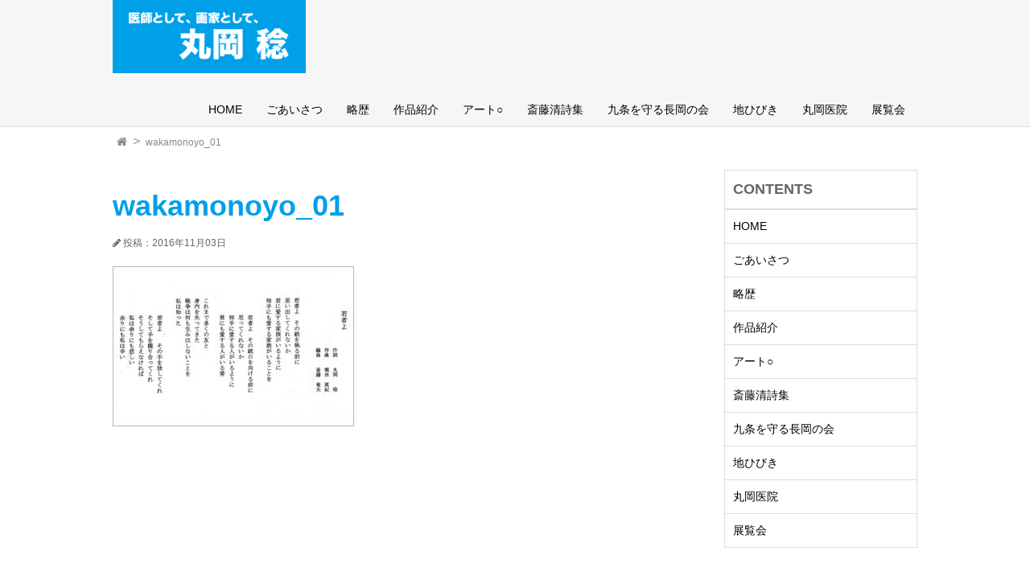

--- FILE ---
content_type: text/html; charset=UTF-8
request_url: https://maruokaminoru.com/information/wakamonoyo_01/
body_size: 9627
content:
<!DOCTYPE html>
<html lang="ja">
<head prefix="og: http://ogp.me/ns#">
<meta charset="UTF-8">
<title>
wakamonoyo_01 - 丸岡稔丸岡稔</title>

<meta name="viewport" content="width=device-width, initial-scale=1.0">

<link href='http://fonts.googleapis.com/css?family=Montserrat' rel='stylesheet' type='text/css'>

<link rel="stylesheet" href="//maxcdn.bootstrapcdn.com/font-awesome/4.4.0/css/font-awesome.min.css">

<link rel="stylesheet" href="https://maruokaminoru.com/wp-content/themes/maruoka/style.css">


<meta name="description" content="">


<meta property="og:type" content="article">
<meta property="og:title" content="wakamonoyo_01">
<meta property="og:url" content="https://maruokaminoru.com/information/wakamonoyo_01/">
<meta property="og:description" content="">

<meta property="og:image" content="https://maruokaminoru.com/wp-content/themes/maruoka/picnic.jpg">






<meta property="og:site_name" content="丸岡稔">
<meta property="og:locale" content="ja_JP">

<meta name="twitter:site" content="@ebisucom">
<meta name="twitter:card" content="summary_large_image">


		<!-- All in One SEO 4.7.9 - aioseo.com -->
	<meta name="robots" content="max-image-preview:large" />
	<link rel="canonical" href="https://maruokaminoru.com/information/wakamonoyo_01/" />
	<meta name="generator" content="All in One SEO (AIOSEO) 4.7.9" />
		<meta property="og:locale" content="ja_JP" />
		<meta property="og:site_name" content="丸岡稔 - 医師として、画家として、活動する　丸岡稔です。" />
		<meta property="og:type" content="article" />
		<meta property="og:title" content="wakamonoyo_01 - 丸岡稔" />
		<meta property="og:url" content="https://maruokaminoru.com/information/wakamonoyo_01/" />
		<meta property="article:published_time" content="2016-11-03T00:36:44+00:00" />
		<meta property="article:modified_time" content="2016-11-03T00:36:44+00:00" />
		<meta name="twitter:card" content="summary_large_image" />
		<meta name="twitter:title" content="wakamonoyo_01 - 丸岡稔" />
		<script type="application/ld+json" class="aioseo-schema">
			{"@context":"https:\/\/schema.org","@graph":[{"@type":"BreadcrumbList","@id":"https:\/\/maruokaminoru.com\/information\/wakamonoyo_01\/#breadcrumblist","itemListElement":[{"@type":"ListItem","@id":"https:\/\/maruokaminoru.com\/#listItem","position":1,"name":"\u5bb6","item":"https:\/\/maruokaminoru.com\/","nextItem":{"@type":"ListItem","@id":"https:\/\/maruokaminoru.com\/information\/wakamonoyo_01\/#listItem","name":"wakamonoyo_01"}},{"@type":"ListItem","@id":"https:\/\/maruokaminoru.com\/information\/wakamonoyo_01\/#listItem","position":2,"name":"wakamonoyo_01","previousItem":{"@type":"ListItem","@id":"https:\/\/maruokaminoru.com\/#listItem","name":"\u5bb6"}}]},{"@type":"ItemPage","@id":"https:\/\/maruokaminoru.com\/information\/wakamonoyo_01\/#itempage","url":"https:\/\/maruokaminoru.com\/information\/wakamonoyo_01\/","name":"wakamonoyo_01 - \u4e38\u5ca1\u7a14","inLanguage":"ja","isPartOf":{"@id":"https:\/\/maruokaminoru.com\/#website"},"breadcrumb":{"@id":"https:\/\/maruokaminoru.com\/information\/wakamonoyo_01\/#breadcrumblist"},"author":{"@id":"https:\/\/maruokaminoru.com\/author\/maruokaminoru\/#author"},"creator":{"@id":"https:\/\/maruokaminoru.com\/author\/maruokaminoru\/#author"},"datePublished":"2016-11-03T09:36:44+09:00","dateModified":"2016-11-03T09:36:44+09:00"},{"@type":"Person","@id":"https:\/\/maruokaminoru.com\/author\/maruokaminoru\/#author","url":"https:\/\/maruokaminoru.com\/author\/maruokaminoru\/","name":"maruokaminoru","image":{"@type":"ImageObject","@id":"https:\/\/maruokaminoru.com\/information\/wakamonoyo_01\/#authorImage","url":"https:\/\/secure.gravatar.com\/avatar\/c891177412f08f8901fddb39e8405f92d7d07d20d4c673688c87850f0e12c65f?s=96&d=mm&r=g","width":96,"height":96,"caption":"maruokaminoru"}},{"@type":"WebSite","@id":"https:\/\/maruokaminoru.com\/#website","url":"https:\/\/maruokaminoru.com\/","name":"\u4e38\u5ca1\u7a14","description":"\u533b\u5e2b\u3068\u3057\u3066\u3001\u753b\u5bb6\u3068\u3057\u3066\u3001\u6d3b\u52d5\u3059\u308b\u3000\u4e38\u5ca1\u7a14\u3067\u3059\u3002","inLanguage":"ja","publisher":{"@id":"https:\/\/maruokaminoru.com\/#person"}}]}
		</script>
		<!-- All in One SEO -->

<link rel='dns-prefetch' href='//netdna.bootstrapcdn.com' />
<link rel="alternate" type="application/rss+xml" title="丸岡稔 &raquo; wakamonoyo_01 のコメントのフィード" href="https://maruokaminoru.com/information/wakamonoyo_01/feed/" />
<link rel="alternate" title="oEmbed (JSON)" type="application/json+oembed" href="https://maruokaminoru.com/wp-json/oembed/1.0/embed?url=https%3A%2F%2Fmaruokaminoru.com%2Finformation%2Fwakamonoyo_01%2F" />
<link rel="alternate" title="oEmbed (XML)" type="text/xml+oembed" href="https://maruokaminoru.com/wp-json/oembed/1.0/embed?url=https%3A%2F%2Fmaruokaminoru.com%2Finformation%2Fwakamonoyo_01%2F&#038;format=xml" />
		<!-- This site uses the Google Analytics by MonsterInsights plugin v9.2.4 - Using Analytics tracking - https://www.monsterinsights.com/ -->
		<!-- Note: MonsterInsights is not currently configured on this site. The site owner needs to authenticate with Google Analytics in the MonsterInsights settings panel. -->
					<!-- No tracking code set -->
				<!-- / Google Analytics by MonsterInsights -->
		<style id='wp-img-auto-sizes-contain-inline-css' type='text/css'>
img:is([sizes=auto i],[sizes^="auto," i]){contain-intrinsic-size:3000px 1500px}
/*# sourceURL=wp-img-auto-sizes-contain-inline-css */
</style>
<style id='wp-emoji-styles-inline-css' type='text/css'>

	img.wp-smiley, img.emoji {
		display: inline !important;
		border: none !important;
		box-shadow: none !important;
		height: 1em !important;
		width: 1em !important;
		margin: 0 0.07em !important;
		vertical-align: -0.1em !important;
		background: none !important;
		padding: 0 !important;
	}
/*# sourceURL=wp-emoji-styles-inline-css */
</style>
<style id='wp-block-library-inline-css' type='text/css'>
:root{--wp-block-synced-color:#7a00df;--wp-block-synced-color--rgb:122,0,223;--wp-bound-block-color:var(--wp-block-synced-color);--wp-editor-canvas-background:#ddd;--wp-admin-theme-color:#007cba;--wp-admin-theme-color--rgb:0,124,186;--wp-admin-theme-color-darker-10:#006ba1;--wp-admin-theme-color-darker-10--rgb:0,107,160.5;--wp-admin-theme-color-darker-20:#005a87;--wp-admin-theme-color-darker-20--rgb:0,90,135;--wp-admin-border-width-focus:2px}@media (min-resolution:192dpi){:root{--wp-admin-border-width-focus:1.5px}}.wp-element-button{cursor:pointer}:root .has-very-light-gray-background-color{background-color:#eee}:root .has-very-dark-gray-background-color{background-color:#313131}:root .has-very-light-gray-color{color:#eee}:root .has-very-dark-gray-color{color:#313131}:root .has-vivid-green-cyan-to-vivid-cyan-blue-gradient-background{background:linear-gradient(135deg,#00d084,#0693e3)}:root .has-purple-crush-gradient-background{background:linear-gradient(135deg,#34e2e4,#4721fb 50%,#ab1dfe)}:root .has-hazy-dawn-gradient-background{background:linear-gradient(135deg,#faaca8,#dad0ec)}:root .has-subdued-olive-gradient-background{background:linear-gradient(135deg,#fafae1,#67a671)}:root .has-atomic-cream-gradient-background{background:linear-gradient(135deg,#fdd79a,#004a59)}:root .has-nightshade-gradient-background{background:linear-gradient(135deg,#330968,#31cdcf)}:root .has-midnight-gradient-background{background:linear-gradient(135deg,#020381,#2874fc)}:root{--wp--preset--font-size--normal:16px;--wp--preset--font-size--huge:42px}.has-regular-font-size{font-size:1em}.has-larger-font-size{font-size:2.625em}.has-normal-font-size{font-size:var(--wp--preset--font-size--normal)}.has-huge-font-size{font-size:var(--wp--preset--font-size--huge)}.has-text-align-center{text-align:center}.has-text-align-left{text-align:left}.has-text-align-right{text-align:right}.has-fit-text{white-space:nowrap!important}#end-resizable-editor-section{display:none}.aligncenter{clear:both}.items-justified-left{justify-content:flex-start}.items-justified-center{justify-content:center}.items-justified-right{justify-content:flex-end}.items-justified-space-between{justify-content:space-between}.screen-reader-text{border:0;clip-path:inset(50%);height:1px;margin:-1px;overflow:hidden;padding:0;position:absolute;width:1px;word-wrap:normal!important}.screen-reader-text:focus{background-color:#ddd;clip-path:none;color:#444;display:block;font-size:1em;height:auto;left:5px;line-height:normal;padding:15px 23px 14px;text-decoration:none;top:5px;width:auto;z-index:100000}html :where(.has-border-color){border-style:solid}html :where([style*=border-top-color]){border-top-style:solid}html :where([style*=border-right-color]){border-right-style:solid}html :where([style*=border-bottom-color]){border-bottom-style:solid}html :where([style*=border-left-color]){border-left-style:solid}html :where([style*=border-width]){border-style:solid}html :where([style*=border-top-width]){border-top-style:solid}html :where([style*=border-right-width]){border-right-style:solid}html :where([style*=border-bottom-width]){border-bottom-style:solid}html :where([style*=border-left-width]){border-left-style:solid}html :where(img[class*=wp-image-]){height:auto;max-width:100%}:where(figure){margin:0 0 1em}html :where(.is-position-sticky){--wp-admin--admin-bar--position-offset:var(--wp-admin--admin-bar--height,0px)}@media screen and (max-width:600px){html :where(.is-position-sticky){--wp-admin--admin-bar--position-offset:0px}}

/*# sourceURL=wp-block-library-inline-css */
</style><style id='global-styles-inline-css' type='text/css'>
:root{--wp--preset--aspect-ratio--square: 1;--wp--preset--aspect-ratio--4-3: 4/3;--wp--preset--aspect-ratio--3-4: 3/4;--wp--preset--aspect-ratio--3-2: 3/2;--wp--preset--aspect-ratio--2-3: 2/3;--wp--preset--aspect-ratio--16-9: 16/9;--wp--preset--aspect-ratio--9-16: 9/16;--wp--preset--color--black: #000000;--wp--preset--color--cyan-bluish-gray: #abb8c3;--wp--preset--color--white: #ffffff;--wp--preset--color--pale-pink: #f78da7;--wp--preset--color--vivid-red: #cf2e2e;--wp--preset--color--luminous-vivid-orange: #ff6900;--wp--preset--color--luminous-vivid-amber: #fcb900;--wp--preset--color--light-green-cyan: #7bdcb5;--wp--preset--color--vivid-green-cyan: #00d084;--wp--preset--color--pale-cyan-blue: #8ed1fc;--wp--preset--color--vivid-cyan-blue: #0693e3;--wp--preset--color--vivid-purple: #9b51e0;--wp--preset--gradient--vivid-cyan-blue-to-vivid-purple: linear-gradient(135deg,rgb(6,147,227) 0%,rgb(155,81,224) 100%);--wp--preset--gradient--light-green-cyan-to-vivid-green-cyan: linear-gradient(135deg,rgb(122,220,180) 0%,rgb(0,208,130) 100%);--wp--preset--gradient--luminous-vivid-amber-to-luminous-vivid-orange: linear-gradient(135deg,rgb(252,185,0) 0%,rgb(255,105,0) 100%);--wp--preset--gradient--luminous-vivid-orange-to-vivid-red: linear-gradient(135deg,rgb(255,105,0) 0%,rgb(207,46,46) 100%);--wp--preset--gradient--very-light-gray-to-cyan-bluish-gray: linear-gradient(135deg,rgb(238,238,238) 0%,rgb(169,184,195) 100%);--wp--preset--gradient--cool-to-warm-spectrum: linear-gradient(135deg,rgb(74,234,220) 0%,rgb(151,120,209) 20%,rgb(207,42,186) 40%,rgb(238,44,130) 60%,rgb(251,105,98) 80%,rgb(254,248,76) 100%);--wp--preset--gradient--blush-light-purple: linear-gradient(135deg,rgb(255,206,236) 0%,rgb(152,150,240) 100%);--wp--preset--gradient--blush-bordeaux: linear-gradient(135deg,rgb(254,205,165) 0%,rgb(254,45,45) 50%,rgb(107,0,62) 100%);--wp--preset--gradient--luminous-dusk: linear-gradient(135deg,rgb(255,203,112) 0%,rgb(199,81,192) 50%,rgb(65,88,208) 100%);--wp--preset--gradient--pale-ocean: linear-gradient(135deg,rgb(255,245,203) 0%,rgb(182,227,212) 50%,rgb(51,167,181) 100%);--wp--preset--gradient--electric-grass: linear-gradient(135deg,rgb(202,248,128) 0%,rgb(113,206,126) 100%);--wp--preset--gradient--midnight: linear-gradient(135deg,rgb(2,3,129) 0%,rgb(40,116,252) 100%);--wp--preset--font-size--small: 13px;--wp--preset--font-size--medium: 20px;--wp--preset--font-size--large: 36px;--wp--preset--font-size--x-large: 42px;--wp--preset--spacing--20: 0.44rem;--wp--preset--spacing--30: 0.67rem;--wp--preset--spacing--40: 1rem;--wp--preset--spacing--50: 1.5rem;--wp--preset--spacing--60: 2.25rem;--wp--preset--spacing--70: 3.38rem;--wp--preset--spacing--80: 5.06rem;--wp--preset--shadow--natural: 6px 6px 9px rgba(0, 0, 0, 0.2);--wp--preset--shadow--deep: 12px 12px 50px rgba(0, 0, 0, 0.4);--wp--preset--shadow--sharp: 6px 6px 0px rgba(0, 0, 0, 0.2);--wp--preset--shadow--outlined: 6px 6px 0px -3px rgb(255, 255, 255), 6px 6px rgb(0, 0, 0);--wp--preset--shadow--crisp: 6px 6px 0px rgb(0, 0, 0);}:where(.is-layout-flex){gap: 0.5em;}:where(.is-layout-grid){gap: 0.5em;}body .is-layout-flex{display: flex;}.is-layout-flex{flex-wrap: wrap;align-items: center;}.is-layout-flex > :is(*, div){margin: 0;}body .is-layout-grid{display: grid;}.is-layout-grid > :is(*, div){margin: 0;}:where(.wp-block-columns.is-layout-flex){gap: 2em;}:where(.wp-block-columns.is-layout-grid){gap: 2em;}:where(.wp-block-post-template.is-layout-flex){gap: 1.25em;}:where(.wp-block-post-template.is-layout-grid){gap: 1.25em;}.has-black-color{color: var(--wp--preset--color--black) !important;}.has-cyan-bluish-gray-color{color: var(--wp--preset--color--cyan-bluish-gray) !important;}.has-white-color{color: var(--wp--preset--color--white) !important;}.has-pale-pink-color{color: var(--wp--preset--color--pale-pink) !important;}.has-vivid-red-color{color: var(--wp--preset--color--vivid-red) !important;}.has-luminous-vivid-orange-color{color: var(--wp--preset--color--luminous-vivid-orange) !important;}.has-luminous-vivid-amber-color{color: var(--wp--preset--color--luminous-vivid-amber) !important;}.has-light-green-cyan-color{color: var(--wp--preset--color--light-green-cyan) !important;}.has-vivid-green-cyan-color{color: var(--wp--preset--color--vivid-green-cyan) !important;}.has-pale-cyan-blue-color{color: var(--wp--preset--color--pale-cyan-blue) !important;}.has-vivid-cyan-blue-color{color: var(--wp--preset--color--vivid-cyan-blue) !important;}.has-vivid-purple-color{color: var(--wp--preset--color--vivid-purple) !important;}.has-black-background-color{background-color: var(--wp--preset--color--black) !important;}.has-cyan-bluish-gray-background-color{background-color: var(--wp--preset--color--cyan-bluish-gray) !important;}.has-white-background-color{background-color: var(--wp--preset--color--white) !important;}.has-pale-pink-background-color{background-color: var(--wp--preset--color--pale-pink) !important;}.has-vivid-red-background-color{background-color: var(--wp--preset--color--vivid-red) !important;}.has-luminous-vivid-orange-background-color{background-color: var(--wp--preset--color--luminous-vivid-orange) !important;}.has-luminous-vivid-amber-background-color{background-color: var(--wp--preset--color--luminous-vivid-amber) !important;}.has-light-green-cyan-background-color{background-color: var(--wp--preset--color--light-green-cyan) !important;}.has-vivid-green-cyan-background-color{background-color: var(--wp--preset--color--vivid-green-cyan) !important;}.has-pale-cyan-blue-background-color{background-color: var(--wp--preset--color--pale-cyan-blue) !important;}.has-vivid-cyan-blue-background-color{background-color: var(--wp--preset--color--vivid-cyan-blue) !important;}.has-vivid-purple-background-color{background-color: var(--wp--preset--color--vivid-purple) !important;}.has-black-border-color{border-color: var(--wp--preset--color--black) !important;}.has-cyan-bluish-gray-border-color{border-color: var(--wp--preset--color--cyan-bluish-gray) !important;}.has-white-border-color{border-color: var(--wp--preset--color--white) !important;}.has-pale-pink-border-color{border-color: var(--wp--preset--color--pale-pink) !important;}.has-vivid-red-border-color{border-color: var(--wp--preset--color--vivid-red) !important;}.has-luminous-vivid-orange-border-color{border-color: var(--wp--preset--color--luminous-vivid-orange) !important;}.has-luminous-vivid-amber-border-color{border-color: var(--wp--preset--color--luminous-vivid-amber) !important;}.has-light-green-cyan-border-color{border-color: var(--wp--preset--color--light-green-cyan) !important;}.has-vivid-green-cyan-border-color{border-color: var(--wp--preset--color--vivid-green-cyan) !important;}.has-pale-cyan-blue-border-color{border-color: var(--wp--preset--color--pale-cyan-blue) !important;}.has-vivid-cyan-blue-border-color{border-color: var(--wp--preset--color--vivid-cyan-blue) !important;}.has-vivid-purple-border-color{border-color: var(--wp--preset--color--vivid-purple) !important;}.has-vivid-cyan-blue-to-vivid-purple-gradient-background{background: var(--wp--preset--gradient--vivid-cyan-blue-to-vivid-purple) !important;}.has-light-green-cyan-to-vivid-green-cyan-gradient-background{background: var(--wp--preset--gradient--light-green-cyan-to-vivid-green-cyan) !important;}.has-luminous-vivid-amber-to-luminous-vivid-orange-gradient-background{background: var(--wp--preset--gradient--luminous-vivid-amber-to-luminous-vivid-orange) !important;}.has-luminous-vivid-orange-to-vivid-red-gradient-background{background: var(--wp--preset--gradient--luminous-vivid-orange-to-vivid-red) !important;}.has-very-light-gray-to-cyan-bluish-gray-gradient-background{background: var(--wp--preset--gradient--very-light-gray-to-cyan-bluish-gray) !important;}.has-cool-to-warm-spectrum-gradient-background{background: var(--wp--preset--gradient--cool-to-warm-spectrum) !important;}.has-blush-light-purple-gradient-background{background: var(--wp--preset--gradient--blush-light-purple) !important;}.has-blush-bordeaux-gradient-background{background: var(--wp--preset--gradient--blush-bordeaux) !important;}.has-luminous-dusk-gradient-background{background: var(--wp--preset--gradient--luminous-dusk) !important;}.has-pale-ocean-gradient-background{background: var(--wp--preset--gradient--pale-ocean) !important;}.has-electric-grass-gradient-background{background: var(--wp--preset--gradient--electric-grass) !important;}.has-midnight-gradient-background{background: var(--wp--preset--gradient--midnight) !important;}.has-small-font-size{font-size: var(--wp--preset--font-size--small) !important;}.has-medium-font-size{font-size: var(--wp--preset--font-size--medium) !important;}.has-large-font-size{font-size: var(--wp--preset--font-size--large) !important;}.has-x-large-font-size{font-size: var(--wp--preset--font-size--x-large) !important;}
/*# sourceURL=global-styles-inline-css */
</style>

<style id='classic-theme-styles-inline-css' type='text/css'>
/*! This file is auto-generated */
.wp-block-button__link{color:#fff;background-color:#32373c;border-radius:9999px;box-shadow:none;text-decoration:none;padding:calc(.667em + 2px) calc(1.333em + 2px);font-size:1.125em}.wp-block-file__button{background:#32373c;color:#fff;text-decoration:none}
/*# sourceURL=/wp-includes/css/classic-themes.min.css */
</style>
<link rel='stylesheet' id='contact-form-7-css' href='https://maruokaminoru.com/wp-content/plugins/contact-form-7/includes/css/styles.css?ver=5.8' type='text/css' media='all' />
<link rel='stylesheet' id='easingslider-css' href='https://maruokaminoru.com/wp-content/plugins/easing-slider/assets/css/public.min.css?ver=3.0.8' type='text/css' media='all' />
<link rel='stylesheet' id='font-awesome-css' href='//netdna.bootstrapcdn.com/font-awesome/4.1.0/css/font-awesome.css' type='text/css' media='screen' />
<link rel='stylesheet' id='fancybox-css' href='https://maruokaminoru.com/wp-content/plugins/easy-fancybox/fancybox/1.5.4/jquery.fancybox.min.css?ver=6.9' type='text/css' media='screen' />
<style id='fancybox-inline-css' type='text/css'>
#fancybox-outer{background:#ffffff}#fancybox-content{background:#ffffff;border-color:#ffffff;color:#000000;}#fancybox-title,#fancybox-title-float-main{color:#fff}
/*# sourceURL=fancybox-inline-css */
</style>
<script type="text/javascript" src="https://maruokaminoru.com/wp-includes/js/jquery/jquery.min.js?ver=3.7.1" id="jquery-core-js"></script>
<script type="text/javascript" src="https://maruokaminoru.com/wp-includes/js/jquery/jquery-migrate.min.js?ver=3.4.1" id="jquery-migrate-js"></script>
<script type="text/javascript" src="https://maruokaminoru.com/wp-content/plugins/easing-slider/assets/js/public.min.js?ver=3.0.8" id="easingslider-js"></script>
<script type="text/javascript" src="https://maruokaminoru.com/wp-content/themes/maruoka/navbtn.js?ver=6.9" id="navbtn-script-js"></script>
<link rel="https://api.w.org/" href="https://maruokaminoru.com/wp-json/" /><link rel="alternate" title="JSON" type="application/json" href="https://maruokaminoru.com/wp-json/wp/v2/media/254" /><link rel="EditURI" type="application/rsd+xml" title="RSD" href="https://maruokaminoru.com/xmlrpc.php?rsd" />
<meta name="generator" content="WordPress 6.9" />
<link rel='shortlink' href='https://maruokaminoru.com/?p=254' />

<style>
.scroll-back-to-top-wrapper {
    position: fixed;
	opacity: 0;
	visibility: hidden;
	overflow: hidden;
	text-align: center;
	z-index: 99999999;
    background-color: #c4c4c4;
	color: #eeeeee;
	width: 50px;
	height: 48px;
	line-height: 48px;
	right: 30px;
	bottom: 30px;
	padding-top: 2px;
	border-top-left-radius: 30px;
	border-top-right-radius: 30px;
	border-bottom-right-radius: 30px;
	border-bottom-left-radius: 30px;
	-webkit-transition: all 0.5s ease-in-out;
	-moz-transition: all 0.5s ease-in-out;
	-ms-transition: all 0.5s ease-in-out;
	-o-transition: all 0.5s ease-in-out;
	transition: all 0.5s ease-in-out;
}
.scroll-back-to-top-wrapper:hover {
	background-color: #888888;
  color: #eeeeee;
}
.scroll-back-to-top-wrapper.show {
    visibility:visible;
    cursor:pointer;
	opacity: 1.0;
}
.scroll-back-to-top-wrapper i.fa {
	line-height: inherit;
}
.scroll-back-to-top-wrapper .fa-lg {
	vertical-align: 0;
}
</style><style type="text/css">.recentcomments a{display:inline !important;padding:0 !important;margin:0 !important;}</style><link rel="icon" href="https://maruokaminoru.com/wp-content/uploads/2016/11/cropped-icon-100x100.png" sizes="32x32" />
<link rel="icon" href="https://maruokaminoru.com/wp-content/uploads/2016/11/cropped-icon-300x300.png" sizes="192x192" />
<link rel="apple-touch-icon" href="https://maruokaminoru.com/wp-content/uploads/2016/11/cropped-icon-300x300.png" />
<meta name="msapplication-TileImage" content="https://maruokaminoru.com/wp-content/uploads/2016/11/cropped-icon-300x300.png" />
</head>
<body class="attachment wp-singular attachment-template-default attachmentid-254 attachment-jpeg wp-theme-maruoka">


<header>
<div class="header-inner">
	<div class="site">
	<h1><a href="https://maruokaminoru.com">
	<img src="https://maruokaminoru.com/wp-content/themes/maruoka/logo-4x.png"
	 alt="丸岡稔" width="200 height="40">
	</a></h1>
	</div>

	<div class="sitenav">

	<button type="button" id="navbtn">
	<i class="fa fa-bars"></i><span>MENU</span>
	</button>

	<nav id="mainmenu" class="mainmenu"><ul id="menu-menu-1" class="menu"><li id="menu-item-355" class="menu-item menu-item-type-custom menu-item-object-custom menu-item-home menu-item-355"><a href="https://maruokaminoru.com/">HOME</a></li>
<li id="menu-item-367" class="menu-item menu-item-type-post_type menu-item-object-page menu-item-367"><a href="https://maruokaminoru.com/information/">ごあいさつ</a></li>
<li id="menu-item-366" class="menu-item menu-item-type-post_type menu-item-object-page menu-item-366"><a href="https://maruokaminoru.com/profile/">略歴</a></li>
<li id="menu-item-359" class="menu-item menu-item-type-post_type menu-item-object-page menu-item-359"><a href="https://maruokaminoru.com/works/">作品紹介</a></li>
<li id="menu-item-585" class="menu-item menu-item-type-post_type menu-item-object-page menu-item-585"><a href="https://maruokaminoru.com/artmaru/">アート○</a></li>
<li id="menu-item-486" class="menu-item menu-item-type-post_type menu-item-object-page menu-item-486"><a href="https://maruokaminoru.com/saitokiyoshi/">斎藤清詩集</a></li>
<li id="menu-item-487" class="menu-item menu-item-type-post_type menu-item-object-page menu-item-487"><a href="https://maruokaminoru.com/kyujo/">九条を守る長岡の会</a></li>
<li id="menu-item-363" class="menu-item menu-item-type-post_type menu-item-object-page menu-item-363"><a href="https://maruokaminoru.com/jihibiki/">地ひびき</a></li>
<li id="menu-item-362" class="menu-item menu-item-type-post_type menu-item-object-page menu-item-362"><a href="https://maruokaminoru.com/clinic/">丸岡医院</a></li>
<li id="menu-item-704" class="menu-item menu-item-type-post_type menu-item-object-page menu-item-704"><a href="https://maruokaminoru.com/%e5%b1%95%e8%a6%a7%e4%bc%9a/">展覧会</a></li>
</ul></nav>	</div>
</div>
</header>






<div class="sub-header">
	<div class="bread">
	<ol>
		<li><a href="https://maruokaminoru.com">
		<i class="fa fa-home"></i><span>TOP</span>
		</a></li>

		<li>
				<a>wakamonoyo_01</a>
		</li>

	</ol>
	</div>
</div>




<div class="container">
<div class="contents">
		<article class="kiji post-254 attachment type-attachment status-inherit hentry">

	<div class="kiji-tag">
		</div>

	<h1>wakamonoyo_01</h1>


	<div class="kiji-date">
	<i class="fa fa-pencil"></i>

	<time datetime="2016-11-03">
	投稿：2016年11月03日	</time>

		</div>

	
	<p class="attachment"><a href='https://maruokaminoru.com/wp-content/uploads/2016/10/wakamonoyo_01.jpg'><img fetchpriority="high" decoding="async" width="300" height="199" src="https://maruokaminoru.com/wp-content/uploads/2016/10/wakamonoyo_01-300x199.jpg" class="attachment-medium size-medium" alt="" srcset="https://maruokaminoru.com/wp-content/uploads/2016/10/wakamonoyo_01-300x199.jpg 300w, https://maruokaminoru.com/wp-content/uploads/2016/10/wakamonoyo_01.jpg 422w" sizes="(max-width: 300px) 100vw, 300px" /></a></p>

	




	</article>
	</div>

<div class="sub">
	<aside class="mymenu mymenu-page">
	<h2>CONTENTS</h2>
	<div class="menu-menu-1-container"><ul id="menu-menu-2" class="menu"><li class="menu-item menu-item-type-custom menu-item-object-custom menu-item-home menu-item-355"><a href="https://maruokaminoru.com/">HOME</a></li>
<li class="menu-item menu-item-type-post_type menu-item-object-page menu-item-367"><a href="https://maruokaminoru.com/information/">ごあいさつ</a></li>
<li class="menu-item menu-item-type-post_type menu-item-object-page menu-item-366"><a href="https://maruokaminoru.com/profile/">略歴</a></li>
<li class="menu-item menu-item-type-post_type menu-item-object-page menu-item-359"><a href="https://maruokaminoru.com/works/">作品紹介</a></li>
<li class="menu-item menu-item-type-post_type menu-item-object-page menu-item-585"><a href="https://maruokaminoru.com/artmaru/">アート○</a></li>
<li class="menu-item menu-item-type-post_type menu-item-object-page menu-item-486"><a href="https://maruokaminoru.com/saitokiyoshi/">斎藤清詩集</a></li>
<li class="menu-item menu-item-type-post_type menu-item-object-page menu-item-487"><a href="https://maruokaminoru.com/kyujo/">九条を守る長岡の会</a></li>
<li class="menu-item menu-item-type-post_type menu-item-object-page menu-item-363"><a href="https://maruokaminoru.com/jihibiki/">地ひびき</a></li>
<li class="menu-item menu-item-type-post_type menu-item-object-page menu-item-362"><a href="https://maruokaminoru.com/clinic/">丸岡医院</a></li>
<li class="menu-item menu-item-type-post_type menu-item-object-page menu-item-704"><a href="https://maruokaminoru.com/%e5%b1%95%e8%a6%a7%e4%bc%9a/">展覧会</a></li>
</ul></div>	</aside>
<div class="sub">
		<aside class="mymenu mymenu-news">
	<h2>新着情報</h2>
	<ul>

<!--
				<li><a href="https://maruokaminoru.com/2025/02/16/%e4%b8%b8%e5%b2%a1%e7%a8%94%e9%a2%a8%e6%99%af%e7%94%bb%e5%b1%95/">
		丸岡稔風景画展		</a></li>
				<li><a href="https://maruokaminoru.com/2019/09/18/jihibiki326/">
		野ごころ		</a></li>
				<li><a href="https://maruokaminoru.com/2019/06/20/jihibiki325/">
		おゝ、いのち		</a></li>
				<li><a href="https://maruokaminoru.com/2019/03/20/jihibiki324/">
		一枚の絵　－窮極の悲しみ		</a></li>
				<li><a href="https://maruokaminoru.com/2018/12/20/jihibiki323/">
		お知らせ「斎藤清詩集」について		</a></li>
		-->
<!-- 2022-12-24 -->
				<li><a href="./clinic/">診療時間<br /><span style="color:#1F3FCF;">丸岡医院の診療時間</span></a></li>
		<li><a href="./works/">作品紹介<br /><span style="color:#1F3FCF;">最近の作品に適宜変えています</span></a></li>
		<li><a href="./artmaru/">アート〇</a></li>
		<li><a href="./kyujo/">九条を守る長岡の会<br /><span style="color:#1F3FCF;">近況</span></a></li>
		<li><a href="./jihibiki/">地ひびき<br /><span style="color:#1F3FCF;">最新版</span></a></li>
		
	</ul>
	</aside>
	</div>
</div>
</div>

<footer>
<div class="footer-inner">
	<div class="copyright">
	<p>医師として、画家として、活動する　丸岡稔です。</p>
	<p>Copyright &copy; 丸岡稔</p>
        <p>丸岡医院：〒940-1106 新潟県長岡市宮内5丁目9-3　TEL.0258-39-2422</p>
	</div>
</div>
</footer>

<script type="speculationrules">
{"prefetch":[{"source":"document","where":{"and":[{"href_matches":"/*"},{"not":{"href_matches":["/wp-*.php","/wp-admin/*","/wp-content/uploads/*","/wp-content/*","/wp-content/plugins/*","/wp-content/themes/maruoka/*","/*\\?(.+)"]}},{"not":{"selector_matches":"a[rel~=\"nofollow\"]"}},{"not":{"selector_matches":".no-prefetch, .no-prefetch a"}}]},"eagerness":"conservative"}]}
</script>
<div class="scroll-back-to-top-wrapper">
	<span class="scroll-back-to-top-inner">
					<i class="fa fa-2x fa-angle-up"></i>
			</span>
</div><script type="text/javascript" src="https://maruokaminoru.com/wp-content/plugins/contact-form-7/includes/swv/js/index.js?ver=5.8" id="swv-js"></script>
<script type="text/javascript" id="contact-form-7-js-extra">
/* <![CDATA[ */
var wpcf7 = {"api":{"root":"https://maruokaminoru.com/wp-json/","namespace":"contact-form-7/v1"}};
//# sourceURL=contact-form-7-js-extra
/* ]]> */
</script>
<script type="text/javascript" src="https://maruokaminoru.com/wp-content/plugins/contact-form-7/includes/js/index.js?ver=5.8" id="contact-form-7-js"></script>
<script type="text/javascript" id="scroll-back-to-top-js-extra">
/* <![CDATA[ */
var scrollBackToTop = {"scrollDuration":"500","fadeDuration":"0.5"};
//# sourceURL=scroll-back-to-top-js-extra
/* ]]> */
</script>
<script type="text/javascript" src="https://maruokaminoru.com/wp-content/plugins/scroll-back-to-top/assets/js/scroll-back-to-top.js" id="scroll-back-to-top-js"></script>
<script type="text/javascript" src="https://maruokaminoru.com/wp-content/plugins/easy-fancybox/vendor/purify.min.js?ver=6.9" id="fancybox-purify-js"></script>
<script type="text/javascript" src="https://maruokaminoru.com/wp-content/plugins/easy-fancybox/fancybox/1.5.4/jquery.fancybox.min.js?ver=6.9" id="jquery-fancybox-js"></script>
<script type="text/javascript" id="jquery-fancybox-js-after">
/* <![CDATA[ */
var fb_timeout, fb_opts={'autoScale':true,'showCloseButton':true,'width':560,'height':340,'margin':20,'pixelRatio':'false','padding':10,'centerOnScroll':false,'enableEscapeButton':true,'speedIn':300,'speedOut':300,'overlayShow':true,'hideOnOverlayClick':true,'overlayColor':'#000','overlayOpacity':0.6,'minViewportWidth':320,'minVpHeight':320,'disableCoreLightbox':'true','enableBlockControls':'true','fancybox_openBlockControls':'true' };
if(typeof easy_fancybox_handler==='undefined'){
var easy_fancybox_handler=function(){
jQuery([".nolightbox","a.wp-block-file__button","a.pin-it-button","a[href*='pinterest.com\/pin\/create']","a[href*='facebook.com\/share']","a[href*='twitter.com\/share']"].join(',')).addClass('nofancybox');
jQuery('a.fancybox-close').on('click',function(e){e.preventDefault();jQuery.fancybox.close()});
/* IMG */
						var unlinkedImageBlocks=jQuery(".wp-block-image > img:not(.nofancybox,figure.nofancybox>img)");
						unlinkedImageBlocks.wrap(function() {
							var href = jQuery( this ).attr( "src" );
							return "<a href='" + href + "'></a>";
						});
var fb_IMG_select=jQuery('a[href*=".jpg" i]:not(.nofancybox,li.nofancybox>a,figure.nofancybox>a),area[href*=".jpg" i]:not(.nofancybox),a[href*=".png" i]:not(.nofancybox,li.nofancybox>a,figure.nofancybox>a),area[href*=".png" i]:not(.nofancybox),a[href*=".webp" i]:not(.nofancybox,li.nofancybox>a,figure.nofancybox>a),area[href*=".webp" i]:not(.nofancybox),a[href*=".jpeg" i]:not(.nofancybox,li.nofancybox>a,figure.nofancybox>a),area[href*=".jpeg" i]:not(.nofancybox)');
fb_IMG_select.addClass('fancybox image');
var fb_IMG_sections=jQuery('.gallery,.wp-block-gallery,.tiled-gallery,.wp-block-jetpack-tiled-gallery,.ngg-galleryoverview,.ngg-imagebrowser,.nextgen_pro_blog_gallery,.nextgen_pro_film,.nextgen_pro_horizontal_filmstrip,.ngg-pro-masonry-wrapper,.ngg-pro-mosaic-container,.nextgen_pro_sidescroll,.nextgen_pro_slideshow,.nextgen_pro_thumbnail_grid,.tiled-gallery');
fb_IMG_sections.each(function(){jQuery(this).find(fb_IMG_select).attr('rel','gallery-'+fb_IMG_sections.index(this));});
jQuery('a.fancybox,area.fancybox,.fancybox>a').each(function(){jQuery(this).fancybox(jQuery.extend(true,{},fb_opts,{'transition':'elastic','transitionIn':'elastic','transitionOut':'elastic','opacity':false,'hideOnContentClick':false,'titleShow':true,'titlePosition':'over','titleFromAlt':true,'showNavArrows':true,'enableKeyboardNav':true,'cyclic':false,'mouseWheel':'true','changeSpeed':250,'changeFade':300}))});
};};
var easy_fancybox_auto=function(){setTimeout(function(){jQuery('a#fancybox-auto,#fancybox-auto>a').first().trigger('click')},1000);};
jQuery(easy_fancybox_handler);jQuery(document).on('post-load',easy_fancybox_handler);
jQuery(easy_fancybox_auto);
//# sourceURL=jquery-fancybox-js-after
/* ]]> */
</script>
<script type="text/javascript" src="https://maruokaminoru.com/wp-content/plugins/easy-fancybox/vendor/jquery.easing.min.js?ver=1.4.1" id="jquery-easing-js"></script>
<script type="text/javascript" src="https://maruokaminoru.com/wp-content/plugins/easy-fancybox/vendor/jquery.mousewheel.min.js?ver=3.1.13" id="jquery-mousewheel-js"></script>
<script id="wp-emoji-settings" type="application/json">
{"baseUrl":"https://s.w.org/images/core/emoji/17.0.2/72x72/","ext":".png","svgUrl":"https://s.w.org/images/core/emoji/17.0.2/svg/","svgExt":".svg","source":{"concatemoji":"https://maruokaminoru.com/wp-includes/js/wp-emoji-release.min.js?ver=6.9"}}
</script>
<script type="module">
/* <![CDATA[ */
/*! This file is auto-generated */
const a=JSON.parse(document.getElementById("wp-emoji-settings").textContent),o=(window._wpemojiSettings=a,"wpEmojiSettingsSupports"),s=["flag","emoji"];function i(e){try{var t={supportTests:e,timestamp:(new Date).valueOf()};sessionStorage.setItem(o,JSON.stringify(t))}catch(e){}}function c(e,t,n){e.clearRect(0,0,e.canvas.width,e.canvas.height),e.fillText(t,0,0);t=new Uint32Array(e.getImageData(0,0,e.canvas.width,e.canvas.height).data);e.clearRect(0,0,e.canvas.width,e.canvas.height),e.fillText(n,0,0);const a=new Uint32Array(e.getImageData(0,0,e.canvas.width,e.canvas.height).data);return t.every((e,t)=>e===a[t])}function p(e,t){e.clearRect(0,0,e.canvas.width,e.canvas.height),e.fillText(t,0,0);var n=e.getImageData(16,16,1,1);for(let e=0;e<n.data.length;e++)if(0!==n.data[e])return!1;return!0}function u(e,t,n,a){switch(t){case"flag":return n(e,"\ud83c\udff3\ufe0f\u200d\u26a7\ufe0f","\ud83c\udff3\ufe0f\u200b\u26a7\ufe0f")?!1:!n(e,"\ud83c\udde8\ud83c\uddf6","\ud83c\udde8\u200b\ud83c\uddf6")&&!n(e,"\ud83c\udff4\udb40\udc67\udb40\udc62\udb40\udc65\udb40\udc6e\udb40\udc67\udb40\udc7f","\ud83c\udff4\u200b\udb40\udc67\u200b\udb40\udc62\u200b\udb40\udc65\u200b\udb40\udc6e\u200b\udb40\udc67\u200b\udb40\udc7f");case"emoji":return!a(e,"\ud83e\u1fac8")}return!1}function f(e,t,n,a){let r;const o=(r="undefined"!=typeof WorkerGlobalScope&&self instanceof WorkerGlobalScope?new OffscreenCanvas(300,150):document.createElement("canvas")).getContext("2d",{willReadFrequently:!0}),s=(o.textBaseline="top",o.font="600 32px Arial",{});return e.forEach(e=>{s[e]=t(o,e,n,a)}),s}function r(e){var t=document.createElement("script");t.src=e,t.defer=!0,document.head.appendChild(t)}a.supports={everything:!0,everythingExceptFlag:!0},new Promise(t=>{let n=function(){try{var e=JSON.parse(sessionStorage.getItem(o));if("object"==typeof e&&"number"==typeof e.timestamp&&(new Date).valueOf()<e.timestamp+604800&&"object"==typeof e.supportTests)return e.supportTests}catch(e){}return null}();if(!n){if("undefined"!=typeof Worker&&"undefined"!=typeof OffscreenCanvas&&"undefined"!=typeof URL&&URL.createObjectURL&&"undefined"!=typeof Blob)try{var e="postMessage("+f.toString()+"("+[JSON.stringify(s),u.toString(),c.toString(),p.toString()].join(",")+"));",a=new Blob([e],{type:"text/javascript"});const r=new Worker(URL.createObjectURL(a),{name:"wpTestEmojiSupports"});return void(r.onmessage=e=>{i(n=e.data),r.terminate(),t(n)})}catch(e){}i(n=f(s,u,c,p))}t(n)}).then(e=>{for(const n in e)a.supports[n]=e[n],a.supports.everything=a.supports.everything&&a.supports[n],"flag"!==n&&(a.supports.everythingExceptFlag=a.supports.everythingExceptFlag&&a.supports[n]);var t;a.supports.everythingExceptFlag=a.supports.everythingExceptFlag&&!a.supports.flag,a.supports.everything||((t=a.source||{}).concatemoji?r(t.concatemoji):t.wpemoji&&t.twemoji&&(r(t.twemoji),r(t.wpemoji)))});
//# sourceURL=https://maruokaminoru.com/wp-includes/js/wp-emoji-loader.min.js
/* ]]> */
</script>
</body>
</html>


--- FILE ---
content_type: text/css
request_url: https://maruokaminoru.com/wp-content/themes/maruoka/style.css
body_size: 3868
content:
@charset "UTF-8";
/*
Theme Name: maruoka
Author: mynet
Version: 1.0
*/

body	{margin: 0;
	font-family: 'メイリオ', 'Hiragino Kaku Gothic Pro', sans-serif;
	line-height: 1.5}


/* ------------------- 基本構造 ------------------- */

/* ヘッダーとフッターをバーの形にする設定 */
header	{border-bottom: solid 1px #dddddd;
	background-color: #f6f6f6}

footer	{border-top: solid 1px #dddddd}

/* ボックスの上下の間隔 */
.sub-header	{padding-top: 5px}

.contents	{padding-top: 20px;
	padding-bottom: 20px}

.sub	{padding-top: 20px;
	padding-bottom: 20px}

footer	{padding-top: 14px;
	padding-bottom: 14px}

@media (max-width: 599px) {
	.contents	{padding-top: 10px}
}

table {
	border-collapse:collapse;
	border-spacing: 0;
}

table.topInfo td {
	vertical-align: middle;
	font-weight: bold;
	font-size: 90%;
}

/* ボックスの左右の余白 */
header, footer, .container, .sub-header
	{padding-left: 10px;
	padding-right: 10px}


@media (min-width: 768px) and (max-width: 1039px) {
	/* 全体の横幅 */
	.container, .header-inner, .footer-inner, .sub-header
		{width: 747px;
		margin-left: auto;
		margin-right: auto}
}


@media (min-width: 1040px) {
	/* コンテンツとサイドバーを横に並べる設定 */
	.container:after	{content: "";
		display: block;
		clear: both}

	.contents	{float: left;
		width: 100%;
		margin-right: -240px}

	.sub	{float: left;
		width: 240px}

	/* コンテンツとサイドバーの間隔 */
	.contents	{padding-right: 290px;
		-moz-box-sizing: border-box;
		-webkit-box-sizing: border-box;
		box-sizing: border-box}
}

@media (min-width: 1040px) {
	/* 全体の横幅 */
	.container, .header-inner, .footer-inner, .sub-header
		{width: 1000px;
		margin-left: auto;
		margin-right: auto}
}



/* ------------------- ヘッダー ------------------- */

/* サイト名 */
.site h1 a	{display: inline-block;
	padding: 15px 20px 5px;
	background-color: #00a0e9;
	color: #ffffff;
	text-decoration: none}

.site h1	{margin: 0;
	font-family: 'Arial Black', sans-serif;
	font-size: 30px}



/* ------------------- フッター ------------------- */

/* コピーライト */
.copyright p	{margin: 0;
	color: #666666;
	font-size: 13px}



/* ------------------- 記事の概要 ------------------- */

/* 概要 */
.gaiyou a	{display: block;
	padding: 20px 0;
	border-bottom: dotted 2px #dddddd;
	color: #000000;
	text-decoration: none}

.gaiyou a:hover	{background-color: #eeeeee}

.gaiyou a:after	{content: "";
	display: block;
	clear: both}

.gaiyou img	{float: left;
	width: 200px}

.gaiyou .text	{float: none;
	width: auto;
	margin-left: 230px}

.gaiyou h1	{margin-top: 0;
	margin-bottom: 10px;
	font-size: 20px}

.gaiyou p	{margin: 0;
	font-size: 13px}

.gaiyou .kiji-date	{margin-bottom: 8px}


@media (max-width: 599px) {
	.gaiyou a	{padding: 10px 0}

	.gaiyou img	{width: 100px}

	.gaiyou .text	{margin-left: 110px}

	.gaiyou h1	{font-size: 16px}

	.gaiyou p	{visibility: hidden;
		height: 0}

	.gaiyou .kiji-date	{margin-bottom: 0}
}


/* 概要（大サイズ） */
.gaiyou-large a	{display: block;
	padding: 20px 0;
	border-bottom: dotted 2px #dddddd;
	color: #000000;
	text-decoration: none}

.gaiyou-large:first-child a	{padding-top: 0}

.gaiyou-large a:hover	{background-color: #eeeeee}

.gaiyou-large h1	{margin-top: 10px;
	margin-bottom: 10px;
	font-size: 26px}

.gaiyou-large p	{margin: 0;
	font-size: 14px}

.gaiyou-large .kiji-date	{margin-bottom: 8px}

.gaiyou-large .thumb	{width: 100%;
	height: 350px;
	background-size: cover;
	background-position: 50% 50%}


@media (max-width: 599px) {
	.gaiyou-large a	{padding: 10px 0}

	.gaiyou-large h1	{font-size: 18px}

	.gaiyou-large p	{font-size: 12px}

	.gaiyou-large .thumb	{height: 200px}
}


/* ------------------- 記事 ------------------- */

/* 記事 */
.kiji:after	{content: "";
	display: block;
	clear: both}

.kiji h1	{margin-top: 0;
	margin-bottom: 10px;
        color: #00a0e9;
	font-size: 36px}

.kiji p	{margin-top: 0;
	margin-bottom: 20px}

@media (max-width: 599px) {
	.kiji h1	{font-size: 24px}

	.kiji p	{font-size: 14px}
}


/* 小見出し */
.kiji h2	{position: relative;
	margin-top: 40px;
	padding-left: 0px;
	padding-bottom: 5px;
	border-bottom: solid 2px #00a0e9;
	font-size: 24px;
	clear: both}



.kiji h3	{margin-top: 25px;
	padding-left: 10px;
	border-left: solid 10px #a5e2fe;
	font-size: 18px;
	clear: both}

@media (max-width: 599px) {
	.kiji h2	{padding-left: 21px;
		font-size: 18px}

	.kiji h2:before	{font-size: 20px}

	.kiji h3	{padding-left: 6px;
		font-size: 15px}
}


/* 補足情報 */
.point	{position: relative;
	margin: 40px 0 30px;
	padding: 25px 20px 20px;
	border-radius: 10px;
	background-color: #cfedb7;
	font-size: 14px;
	clear: both}

.point:before	{position: absolute;
	left: 15px;
	top: -15px;
	content: '\f0eb';
	z-index: 2;
	width: 32px;
	height: 32px;
	padding-top: 3px;
	border-radius: 16px;
	-moz-box-sizing: border-box;
	-webkit-box-sizing: border-box;
	box-sizing: border-box;
	background-color: #5ab80e;
	color: #ffffff;
	font-family: 'FontAwesome';
	font-size: 26px;
	line-height: 1;
	text-align: center}

.point:after	{position: absolute;
	left: 32px;
	top: -8px;
	z-index: 1;
	content: 'POINT';
	padding: 3px 10px 3px 20px;
	border-radius: 5px;
	background-color: #5ab80e;
	color: #ffffff;
	font-family: Verdana, Helvetica, sans-serif;
	font-weight: bold;
	line-height: 1}

/* 注意書き */
.attention	{position: relative;
	margin: 40px 0 30px;
	padding: 20px;
	border-radius: 10px;
	border: dotted 2px #ff0000;
	background-color: #ffefef;
	font-size: 14px;
	clear: both}

.attention:before	{position: absolute;
	left: 20px;
	top: -15px;
	content: '\f071';
	background-color: #ffffff;
	color: #ff0000;
	font-family: 'FontAwesome';
	font-size: 26px;
	line-height: 1}


/* 投稿日・更新日 */
.kiji-date	{margin-bottom: 20px;
	color: #666666;
	font-size: 12px}

@media (max-width: 599px) {
	.kiji-date	{font-size: 11px}
}


/* タグ */
.kiji-tag	{margin-bottom: 18px}

.kiji-tag ul	{margin: 0;
	padding: 0;
	list-style: none}

.kiji-tag li a	{display: block;
	margin-right: 5px;
	margin-bottom: 2px;
	padding: 3px 5px;
	border-radius: 2px;
	background-color: #75dbe7;
	color: #ffffff;
	font-size: 12px;
	text-decoration: none}

.kiji-tag li a:hover	{background-color: #94ecf6}

.kiji-tag ul:after	{content: "";
	display: block;
	clear: both}

.kiji-tag li	{float: left;
	width: auto}


/* パンくずリスト */
.bread ol	{margin: 0;
	padding: 0;
	list-style: none}

.bread li a	{display: inline-block;
	padding: 5px 5px;
	color: #888888;
	font-size: 12px;
	text-decoration: none}

.bread li a[href]:hover	{background-color: #eeeeee}

.bread ol:after	{content: "";
	display: block;
	clear: both}

.bread li	{float: left;
	width: auto}

.bread li:after	{content: '\003e';
	margin-left: 2px;
	margin-right: 2px;
	color: #888888}

.bread li:last-child:after	{content: none}

.bread i	{font-size: 14px}

.bread span	{display: inline-block;
	text-indent: -9999px}

@media (max-width: 599px) {
	.bread li:last-child	{text-indent: -9999px}
}


/* シェアボタン */
.share	{margin-top: 40px;
	clear: both}

.share ul	{margin: 0;
	padding: 0;
	list-style: none}

.share li a	{display: block;
	padding: 8px 17px;
	border-radius: 10px;
	color: #ffffff;
	font-size: 12px;
	text-decoration: none}

.share li a:hover	{opacity: 0.8}

.share ul:after	{content: "";
	display: block;
	clear: both}

.share li	{float: left;
	width: auto;
	margin-right: 5px}

.share-tw	{background-color: #55acee}
.share-fb	{background-color: #3b5998}
.share-gp	{background-color: #dd4b39}

@media (max-width: 599px) {
	.share span	{display: inline-block;
		text-indent: -9999px}

	.share li a	{padding: 8px 10px}
}


/* ページネーション */
.pagination	{margin: 40px 0 30px;
	text-align: center}

.pagination ul	{display: inline-block;
	margin: 0;
	padding: 0;
	list-style: none}

.pagination li a,
.pagination li > span
	{display: block;
	margin: 0 5px;
	padding: 6px 8px;
	border: solid 1px #cccccc;
	color: #000000;
	font-size: 14px;
	text-decoration: none}

.pagination li > span
	{background-color: #efefef}

.pagination li a:hover	{background-color: #eeeeee}

.pagination ul:after	{content: "";
	display: block;
	clear: both}

.pagination li	{float: left;
	width: auto}


/* 記事一覧のページネーション */
.pagination-index li .dots
	{padding: 6px 2px;
	border-color: transparent;
	background-color: transparent}

@media (max-width: 599px) {
	.pagination-index li a,
	.pagination-index li > span
		{margin: 0;
		padding: 6px 7px;
		border-left: none;
		font-size: 12px}

	.pagination-index li:first-child a,
	.pagination-index li:first-child > span
		{border-left: solid 1px #cccccc}

	.pagination-index li .dots
		{border-right-color: #cccccc}
}



/* ------------------- サイドバー ------------------- */

/* メニュー */
.mymenu	{margin-bottom: 30px}

.mymenu h2	{margin-top: 0;
	margin-bottom: 10px;
	border-bottom: solid 2px #dddddd;
	color: #666666;
	font-size: 18px}

.mymenu ul	{margin: 0;
	padding: 0;
	list-style: none}

.mymenu li a	{display: block;
	padding: 10px 5px;
	color: #000000;
	font-size: 14px;
	text-decoration: none}

.mymenu li a:hover	{background-color: #eeeeee}


/* サムネイル画像を付けたメニューのデザイン */
.mymenu-thumb li a	{padding: 5px 0;
	border-bottom: dotted 1px #dddddd;
	color: #2288bb}

.mymenu-thumb li a:after	{content: "";
	display: block;
	clear: both}

.mymenu-thumb li .thumb	{float: left;
	width: 60px;
	height: 60px;
	background-size: cover;
	background-position: 50% 50%}

.mymenu-thumb li .text	{float: none;
	width: auto;
	margin-left: 75px}

.mymenu-thumb li span	{display: block;
	color: #666666;
	font-size: 12px}



/* サムネイル画像に文字を重ねたメニュー */
.mymenu-large li a	{position: relative;
	margin-bottom: 10px;
	padding: 0}

.mymenu-large li a:hover	{opacity: 0.8}

.mymenu-large li .thumb	{width: 100%;
	height: 130px;
	background-size: cover;
	background-position: 50% 50%}

.mymenu-large li .text	{position: absolute;
	bottom: 0;
	left: 0;
	width: 100%;
	padding: 5px 10px;
	background-color: rgba(0,0,0,0.5);
	color: #ffffff;
	-moz-box-sizing: border-box;
	-webkit-box-sizing: border-box;
	box-sizing: border-box}


@media (min-width: 400px) and (max-width: 1039px) {
	.mymenu-large ul:after	{content: "";
		display: block;
		clear: both}

	.mymenu-large li	{float: left;
		width: 50%;
		-moz-box-sizing: border-box;
		-webkit-box-sizing: border-box;
		box-sizing: border-box}

	.mymenu-large li:nth-child(odd) {clear: both;
		padding-right: 7px}

	.mymenu-large li:nth-child(even) {padding-left: 7px}
}



/* 関連記事メニュー */
.mymenu-related	{margin: 40px 0 0;
	padding: 20px;
	border: solid 1px #dddddd;
	background-color: #f6f6f6}

.mymenu-related h2	{padding: 0 0 0 7px;
	border-left: solid 8px #bac6cb;
	border-bottom: none;
	font-size: 20px;
	font-weight: normal}

.mymenu-related h2:before	{content: none}

.mymenu-related li a	{border: none;
	color: #000000}


@media (max-width: 599px) {
	.mymenu-related	{padding: 10px}

	.mymenu-related li .thumb	{width: 80px;
		height: 50px}

	.mymenu-related li .text	{margin-left: 95px}
}


@media (min-width: 600px) {
	.mymenu-related ul:after	{content: "";
		display: block;
		clear: both}

	.mymenu-related li	{float: left;
		width: 25%;
		padding: 0 5px;
		-moz-box-sizing: border-box;
		-webkit-box-sizing: border-box;
		box-sizing: border-box}

	.mymenu-related li .thumb	{width: 100%;
		height: 80px;
		margin-bottom: 5px}

	.mymenu-related li .text	{margin-left: 0}
}



/* ------------------- ウィジェット ------------------- */

/* 検索フォーム */
.search-field	{width: 100%;
	height: 44px;
	padding: 5px;
	border: solid 2px #dddddd;
	border-radius: 0;
	background-image: none;
	font-family: inherit;
	font-size: 14px;
	-webkit-appearance: none;
	-moz-box-sizing: border-box;
	-webkit-box-sizing: border-box;
	box-sizing: border-box;}

.screen-reader-text, .search-submit
	{display: block;
	visibility: hidden;
	height: 0}

/* タグクラウド */
.tagcloud a	{display: inline-block;
	color: #2288bb;
	text-decoration: none}

/* 広告 */
.myad	{text-align: center}


/* ------------------- 固定ページ ------------------- */

/* コンテンツメニュー */
.mymenu-page	{border: solid 1px #dddddd}

.mymenu-page h2	{margin: 0;
	padding: 10px}

.mymenu-page li a	{padding: 10px 10px;
	border-bottom: solid 1px #dddddd}

.mymenu-page li:last-child a	{border: none}



/* ------------------- トップページ ------------------- */

/* トップページのコンテンツメニュー */
.mymenu-top li a	{position: relative;
	margin-bottom: 25px;
	padding: 0}

.mymenu-top li a:hover	{opacity: 0.8}

.mymenu-top li .thumb	{width: 100%;
	height: 160px;
	background-size: cover;
	background-position: 50% 50%}

.mymenu-top li h2	{margin: 10px 0 5px;
	border: none;
	font-size: 20px}

.mymenu-top li p	{margin: 0;
	font-size: 14px}


@media (min-width: 600px) {
	.mymenu-top ul:after	{content: "";
		display: block;
		clear: both}

	.mymenu-top li	{float: left;
		width: 50%;
		-moz-box-sizing: border-box;
		-webkit-box-sizing: border-box;
		box-sizing: border-box}

	.mymenu-top li:nth-child(odd) {clear: both;
		padding-right: 15px}

	.mymenu-top li:nth-child(even) {padding-left: 15px}
}


/* トップページのお知らせメニュー */
.mymenu-news	{padding: 15px;
	border: solid 1px #dddddd}

.mymenu-news ul	{list-style: none}

.mymenu-news li	{position: relative;
	padding-left: 13px}

.mymenu-news li:before	{position: absolute;
	left: 0px;
	top: 12px;
	content: '\f138';
	color: #aaaaaa;
	font-family: 'FontAwesome';
	line-height: 1}


/* ヘッダー画像 */
.hero	{position: relative}

.hero-img	{width: 100%;
	height: 300px;
	margin: 20px 0 10px;
	background-color: #dddddd;
	background-size: cover;
	background-position: 50% 50%}

.hero-text	{position: absolute;
	top: 120px;
	right: 30px;
	color: #ffffff;
	font-size: 30px;
	font-family: 'Montserrat', sans-serif;
	text-shadow: 0 0 10px #000000}

@media (max-width: 599px)	{
	.hero-img	{height: 200px}

	.hero-text	{top: 100px;
		right: 10px;
		font-size: 18px;
		text-align: center}
}



/* ------------------- 画像 ------------------- */

/* 画像のキャプション */
.wp-caption-text	{margin: 0;
	color: #666666;
	font-size: 10px;
	text-align: center}

.wp-caption-text a	{color: #666666}

/* 画像の配置 */
.aligncenter	{display: block;
	margin-top: 30px;
	margin-bottom: 30px;
	margin-left: auto;
	margin-right: auto}

@media (max-width: 599px) {
	.alignleft, .alignright	{display: block;
		margin-top: 30px;
		margin-bottom: 30px;
		margin-left: auto;
		margin-right: auto}
}

@media (min-width: 600px) {
	.alignleft	{float: left;
		margin-top: 10px;
		margin-bottom: 20px;
		margin-right: 30px}

	.alignright	{float: right;
		margin-top: 10px;
		margin-bottom: 20px;
		margin-left: 30px}
}


/* Internet Explorer用の設定 */
a img	{border: none}

/* 大きい画像用の設定 */
img, .wp-caption	{max-width: 100%;
	height: auto}

/* アイキャッチ画像 */
.catch	{margin-top: 30px;
	margin-bottom: 30px}


/* ------------------- 外部コンテンツ ------------------- */
iframe	{max-width: 100%}


/* YouTubeのビデオ */
.ytvideo	{position: relative;
	width: 100%;
	height: 0;
	padding-top: 56.25%;
	overflow: hidden;
	margin-top: 30px;
	margin-bottom: 30px}

.ytvideo iframe	{position: absolute;
	top: 0;
	left: 0;
	width: 100%;
	height: 100%}



/* ------------------- カテゴリー／タグ ------------------- */

.contents > h1	{margin-top: 0;
	font-size: 34px}

@media (max-width: 599px) {
	.contents > h1	{font-size: 22px}

	.archive .bread li:last-child	{text-indent: 0}
}




/* ------------------- ナビゲーションメニュー ------------------- */

#mainmenu	{display: none}

.mainmenu ul	{margin: 0;
	padding: 0;
	list-style: none}

.mainmenu li a	{display: block;
	padding: 10px 5px;
	color: #000000;
	font-size: 14px;
	text-decoration: none}

.mainmenu li a:hover	{background-color: #eeeeee}


/* トグルボタン */
.header-inner	{position: relative}

#navbtn	{position: absolute;
	top: 15px;
	right: 0;
	padding: 6px 12px;
	border: solid 1px #aaaaaa;
	border-radius: 5px;
	background-color: #ffffff;
	cursor: pointer}

#navbtn:hover	{background-color: #dddddd}

#navbtn:focus	{outline: none}

#navbtn i	{color: #888888;
	font-size: 18px}

#navbtn span	{display: inline-block;
	text-indent: -9999px}


@media (min-width: 768px) {
	/* サイト名とナビゲーションメニューを横に並べる設定 */
	.header-inner:after	{content: "";
		display: block;
		clear: both}

	.site	{float: left;
		width: auto}

	.sitenav	{float: right;
		width: auto}

	/* ナビゲーションメニューのリンクを横に並べる設定 */
	#mainmenu	{display: block !important}

	.mainmenu	{margin-top: 25px}

	.mainmenu ul:after	{content: "";
		display: block;
		clear: both}

	.mainmenu li	{float: left;
		width: auto}

	.mainmenu li a	{padding: 10px 15px}

	/* トグルボタン */
	#navbtn	{display: none}
}

/* Sliderの設定 */
.row	{margin-bottom: 30px}

